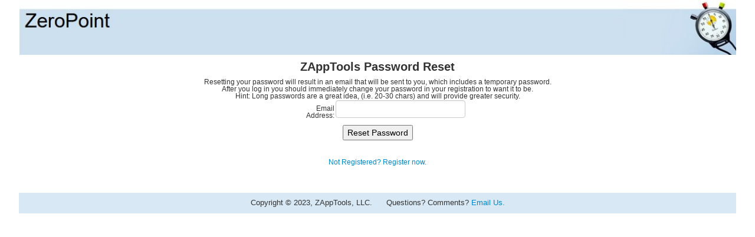

--- FILE ---
content_type: text/css; charset=ISO-8859-4
request_url: https://zapptools.com/style.css
body_size: 453
content:
body{
padding:0px;
margin:0px;
}
h1 { 
    display: block;
    font-size: 1.4em;
    margin-top: 0.67em;
    margin-bottom: 0.67em;
    margin-left: 0;
    margin-right: 0;
    font-weight: bold;
}
a:hover{text-decoration:none;}
.m_text
	{
		font-family:Tahoma;
		font-size:12px;
		line-height:12px;
		color:#6C6C6C;
	}
	
.m1_text
	{
		font-family:Tahoma;
		font-size:11px;
		line-height:12px;
		color:#3D759F;
	}
	
.m2_text
	{
		font-family:Tahoma;
		font-size:11px;
		line-height:12px;
		color:#00487D;
	}	

.m3_text
	{
		font-family:Tahoma;
		font-size:11px;
		line-height:12px;
		color:#FFFFFF;
	}	

.l_text
	{
		font-family:Tahoma;
		font-size:9px;
		line-height:9px;
		color:#80B0D5;
	}	
	
.c_text
	{
		font-family:Tahoma;
		font-size:9px;
		line-height:10px;
		color:#6C6C6C;
	}

.mainText 
{
	font-family: Arial, Helvetica, sans-serif;
	font-size: 12px;
	line-height:12px;		
}
	
.form
	{
		width:374px; height:21px; border-color:#8CBADD; border-width:1px; background-color:#ffffff; border-style:solid
	}
.form_div
	{
		height:24px; margin-top:-1px;
	}
		
	a.c_text{text-decoration:none;}	
	a.c_text:hover{text-decoration:underline;}
	
	a.l_text{text-decoration:none;}	
	a.l_text:hover{text-decoration:underline;}
	
	a.text{color:#6C6C6C;text-decoration:none;}	
	a.text:hover{color:#6C6C6C;text-decoration:underline;}
